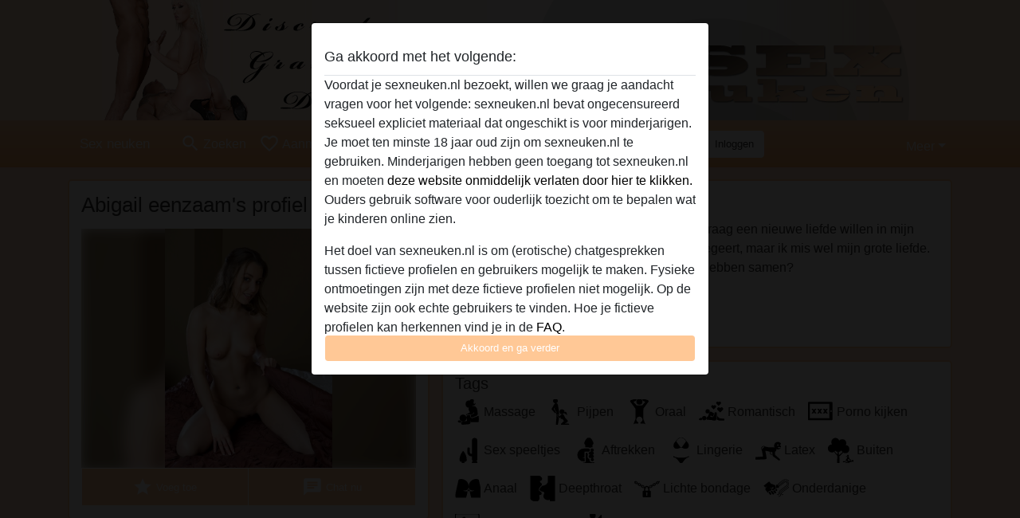

--- FILE ---
content_type: text/plain
request_url: https://www.google-analytics.com/j/collect?v=1&_v=j102&a=1042420880&t=pageview&_s=1&dl=https%3A%2F%2Fsexneuken.nl%2Fnederland%2Foverijssel%2F1936260-28-abigail%2Beenzaam&ul=en-us%40posix&dt=Abigail%20eenzaam%20uit%20Overijssel&sr=1280x720&vp=1280x720&_u=IGBAgAABAAAAACAAI~&jid=1020023147&gjid=1522050757&cid=1587548831.1768516750&tid=UA-97238001-10&_gid=685222913.1768516750&_slc=1&z=407729297
body_size: -449
content:
2,cG-P6HK0Q7DRB